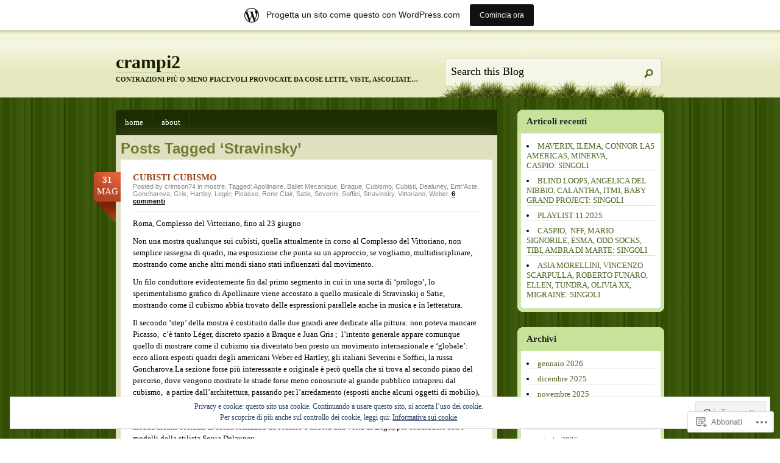

--- FILE ---
content_type: text/html; charset=UTF-8
request_url: https://crampi2.wordpress.com/tag/stravinsky/
body_size: 18551
content:
<!DOCTYPE html PUBLIC "-//W3C//DTD XHTML 1.0 Transitional//EN" "http://www.w3.org/TR/xhtml1/DTD/xhtml1-transitional.dtd">
<html xmlns="http://www.w3.org/1999/xhtml" lang="it-IT">
<head profile="http://gmpg.org/xfn/11">
<meta http-equiv="Content-Type" content="text/html; charset=UTF-8" />
<title>Stravinsky | crampi2</title>
<!--[if IE 6]><link rel="stylesheet" href="https://s0.wp.com/wp-content/themes/pub/springloaded/ie6.css?m=1252654158i" type="text/css" media="screen" /><![endif]-->
<link rel="pingback" href="https://crampi2.wordpress.com/xmlrpc.php" />
<!--[if lt IE 7.]>
<script defer type="text/javascript" src="https://s0.wp.com/wp-content/themes/pub/springloaded/pngfix.js?m=1323834278i"></script>
<![endif]-->
<meta name='robots' content='max-image-preview:large' />
<link rel='dns-prefetch' href='//s0.wp.com' />
<link rel='dns-prefetch' href='//af.pubmine.com' />
<link rel="alternate" type="application/rss+xml" title="crampi2 &raquo; Feed" href="https://crampi2.wordpress.com/feed/" />
<link rel="alternate" type="application/rss+xml" title="crampi2 &raquo; Feed dei commenti" href="https://crampi2.wordpress.com/comments/feed/" />
<link rel="alternate" type="application/rss+xml" title="crampi2 &raquo; Stravinsky Feed del tag" href="https://crampi2.wordpress.com/tag/stravinsky/feed/" />
	<script type="text/javascript">
		/* <![CDATA[ */
		function addLoadEvent(func) {
			var oldonload = window.onload;
			if (typeof window.onload != 'function') {
				window.onload = func;
			} else {
				window.onload = function () {
					oldonload();
					func();
				}
			}
		}
		/* ]]> */
	</script>
	<link crossorigin='anonymous' rel='stylesheet' id='all-css-0-1' href='/_static/??-eJxljUsOwjAMRC9EMBVVEAvEWZLGBNP8FDuKenvCBhWxnZn3BnpRS06CSSA2VULzlBg6OY/CgG20eSVUwXQQjCUYQQaWLeBxYT7ATmBD9l9FNHVFoeSVNRXG9Df5g3fvlB6USDaQJ8bxVpoFLnWQIRuH7sPe42266EnPp6s+v96K6EoK&cssminify=yes' type='text/css' media='all' />
<style id='wp-emoji-styles-inline-css'>

	img.wp-smiley, img.emoji {
		display: inline !important;
		border: none !important;
		box-shadow: none !important;
		height: 1em !important;
		width: 1em !important;
		margin: 0 0.07em !important;
		vertical-align: -0.1em !important;
		background: none !important;
		padding: 0 !important;
	}
/*# sourceURL=wp-emoji-styles-inline-css */
</style>
<link crossorigin='anonymous' rel='stylesheet' id='all-css-2-1' href='/wp-content/plugins/gutenberg-core/v22.2.0/build/styles/block-library/style.css?m=1764855221i&cssminify=yes' type='text/css' media='all' />
<style id='wp-block-library-inline-css'>
.has-text-align-justify {
	text-align:justify;
}
.has-text-align-justify{text-align:justify;}

/*# sourceURL=wp-block-library-inline-css */
</style><style id='global-styles-inline-css'>
:root{--wp--preset--aspect-ratio--square: 1;--wp--preset--aspect-ratio--4-3: 4/3;--wp--preset--aspect-ratio--3-4: 3/4;--wp--preset--aspect-ratio--3-2: 3/2;--wp--preset--aspect-ratio--2-3: 2/3;--wp--preset--aspect-ratio--16-9: 16/9;--wp--preset--aspect-ratio--9-16: 9/16;--wp--preset--color--black: #000000;--wp--preset--color--cyan-bluish-gray: #abb8c3;--wp--preset--color--white: #ffffff;--wp--preset--color--pale-pink: #f78da7;--wp--preset--color--vivid-red: #cf2e2e;--wp--preset--color--luminous-vivid-orange: #ff6900;--wp--preset--color--luminous-vivid-amber: #fcb900;--wp--preset--color--light-green-cyan: #7bdcb5;--wp--preset--color--vivid-green-cyan: #00d084;--wp--preset--color--pale-cyan-blue: #8ed1fc;--wp--preset--color--vivid-cyan-blue: #0693e3;--wp--preset--color--vivid-purple: #9b51e0;--wp--preset--gradient--vivid-cyan-blue-to-vivid-purple: linear-gradient(135deg,rgb(6,147,227) 0%,rgb(155,81,224) 100%);--wp--preset--gradient--light-green-cyan-to-vivid-green-cyan: linear-gradient(135deg,rgb(122,220,180) 0%,rgb(0,208,130) 100%);--wp--preset--gradient--luminous-vivid-amber-to-luminous-vivid-orange: linear-gradient(135deg,rgb(252,185,0) 0%,rgb(255,105,0) 100%);--wp--preset--gradient--luminous-vivid-orange-to-vivid-red: linear-gradient(135deg,rgb(255,105,0) 0%,rgb(207,46,46) 100%);--wp--preset--gradient--very-light-gray-to-cyan-bluish-gray: linear-gradient(135deg,rgb(238,238,238) 0%,rgb(169,184,195) 100%);--wp--preset--gradient--cool-to-warm-spectrum: linear-gradient(135deg,rgb(74,234,220) 0%,rgb(151,120,209) 20%,rgb(207,42,186) 40%,rgb(238,44,130) 60%,rgb(251,105,98) 80%,rgb(254,248,76) 100%);--wp--preset--gradient--blush-light-purple: linear-gradient(135deg,rgb(255,206,236) 0%,rgb(152,150,240) 100%);--wp--preset--gradient--blush-bordeaux: linear-gradient(135deg,rgb(254,205,165) 0%,rgb(254,45,45) 50%,rgb(107,0,62) 100%);--wp--preset--gradient--luminous-dusk: linear-gradient(135deg,rgb(255,203,112) 0%,rgb(199,81,192) 50%,rgb(65,88,208) 100%);--wp--preset--gradient--pale-ocean: linear-gradient(135deg,rgb(255,245,203) 0%,rgb(182,227,212) 50%,rgb(51,167,181) 100%);--wp--preset--gradient--electric-grass: linear-gradient(135deg,rgb(202,248,128) 0%,rgb(113,206,126) 100%);--wp--preset--gradient--midnight: linear-gradient(135deg,rgb(2,3,129) 0%,rgb(40,116,252) 100%);--wp--preset--font-size--small: 13px;--wp--preset--font-size--medium: 20px;--wp--preset--font-size--large: 36px;--wp--preset--font-size--x-large: 42px;--wp--preset--font-family--albert-sans: 'Albert Sans', sans-serif;--wp--preset--font-family--alegreya: Alegreya, serif;--wp--preset--font-family--arvo: Arvo, serif;--wp--preset--font-family--bodoni-moda: 'Bodoni Moda', serif;--wp--preset--font-family--bricolage-grotesque: 'Bricolage Grotesque', sans-serif;--wp--preset--font-family--cabin: Cabin, sans-serif;--wp--preset--font-family--chivo: Chivo, sans-serif;--wp--preset--font-family--commissioner: Commissioner, sans-serif;--wp--preset--font-family--cormorant: Cormorant, serif;--wp--preset--font-family--courier-prime: 'Courier Prime', monospace;--wp--preset--font-family--crimson-pro: 'Crimson Pro', serif;--wp--preset--font-family--dm-mono: 'DM Mono', monospace;--wp--preset--font-family--dm-sans: 'DM Sans', sans-serif;--wp--preset--font-family--dm-serif-display: 'DM Serif Display', serif;--wp--preset--font-family--domine: Domine, serif;--wp--preset--font-family--eb-garamond: 'EB Garamond', serif;--wp--preset--font-family--epilogue: Epilogue, sans-serif;--wp--preset--font-family--fahkwang: Fahkwang, sans-serif;--wp--preset--font-family--figtree: Figtree, sans-serif;--wp--preset--font-family--fira-sans: 'Fira Sans', sans-serif;--wp--preset--font-family--fjalla-one: 'Fjalla One', sans-serif;--wp--preset--font-family--fraunces: Fraunces, serif;--wp--preset--font-family--gabarito: Gabarito, system-ui;--wp--preset--font-family--ibm-plex-mono: 'IBM Plex Mono', monospace;--wp--preset--font-family--ibm-plex-sans: 'IBM Plex Sans', sans-serif;--wp--preset--font-family--ibarra-real-nova: 'Ibarra Real Nova', serif;--wp--preset--font-family--instrument-serif: 'Instrument Serif', serif;--wp--preset--font-family--inter: Inter, sans-serif;--wp--preset--font-family--josefin-sans: 'Josefin Sans', sans-serif;--wp--preset--font-family--jost: Jost, sans-serif;--wp--preset--font-family--libre-baskerville: 'Libre Baskerville', serif;--wp--preset--font-family--libre-franklin: 'Libre Franklin', sans-serif;--wp--preset--font-family--literata: Literata, serif;--wp--preset--font-family--lora: Lora, serif;--wp--preset--font-family--merriweather: Merriweather, serif;--wp--preset--font-family--montserrat: Montserrat, sans-serif;--wp--preset--font-family--newsreader: Newsreader, serif;--wp--preset--font-family--noto-sans-mono: 'Noto Sans Mono', sans-serif;--wp--preset--font-family--nunito: Nunito, sans-serif;--wp--preset--font-family--open-sans: 'Open Sans', sans-serif;--wp--preset--font-family--overpass: Overpass, sans-serif;--wp--preset--font-family--pt-serif: 'PT Serif', serif;--wp--preset--font-family--petrona: Petrona, serif;--wp--preset--font-family--piazzolla: Piazzolla, serif;--wp--preset--font-family--playfair-display: 'Playfair Display', serif;--wp--preset--font-family--plus-jakarta-sans: 'Plus Jakarta Sans', sans-serif;--wp--preset--font-family--poppins: Poppins, sans-serif;--wp--preset--font-family--raleway: Raleway, sans-serif;--wp--preset--font-family--roboto: Roboto, sans-serif;--wp--preset--font-family--roboto-slab: 'Roboto Slab', serif;--wp--preset--font-family--rubik: Rubik, sans-serif;--wp--preset--font-family--rufina: Rufina, serif;--wp--preset--font-family--sora: Sora, sans-serif;--wp--preset--font-family--source-sans-3: 'Source Sans 3', sans-serif;--wp--preset--font-family--source-serif-4: 'Source Serif 4', serif;--wp--preset--font-family--space-mono: 'Space Mono', monospace;--wp--preset--font-family--syne: Syne, sans-serif;--wp--preset--font-family--texturina: Texturina, serif;--wp--preset--font-family--urbanist: Urbanist, sans-serif;--wp--preset--font-family--work-sans: 'Work Sans', sans-serif;--wp--preset--spacing--20: 0.44rem;--wp--preset--spacing--30: 0.67rem;--wp--preset--spacing--40: 1rem;--wp--preset--spacing--50: 1.5rem;--wp--preset--spacing--60: 2.25rem;--wp--preset--spacing--70: 3.38rem;--wp--preset--spacing--80: 5.06rem;--wp--preset--shadow--natural: 6px 6px 9px rgba(0, 0, 0, 0.2);--wp--preset--shadow--deep: 12px 12px 50px rgba(0, 0, 0, 0.4);--wp--preset--shadow--sharp: 6px 6px 0px rgba(0, 0, 0, 0.2);--wp--preset--shadow--outlined: 6px 6px 0px -3px rgb(255, 255, 255), 6px 6px rgb(0, 0, 0);--wp--preset--shadow--crisp: 6px 6px 0px rgb(0, 0, 0);}:where(.is-layout-flex){gap: 0.5em;}:where(.is-layout-grid){gap: 0.5em;}body .is-layout-flex{display: flex;}.is-layout-flex{flex-wrap: wrap;align-items: center;}.is-layout-flex > :is(*, div){margin: 0;}body .is-layout-grid{display: grid;}.is-layout-grid > :is(*, div){margin: 0;}:where(.wp-block-columns.is-layout-flex){gap: 2em;}:where(.wp-block-columns.is-layout-grid){gap: 2em;}:where(.wp-block-post-template.is-layout-flex){gap: 1.25em;}:where(.wp-block-post-template.is-layout-grid){gap: 1.25em;}.has-black-color{color: var(--wp--preset--color--black) !important;}.has-cyan-bluish-gray-color{color: var(--wp--preset--color--cyan-bluish-gray) !important;}.has-white-color{color: var(--wp--preset--color--white) !important;}.has-pale-pink-color{color: var(--wp--preset--color--pale-pink) !important;}.has-vivid-red-color{color: var(--wp--preset--color--vivid-red) !important;}.has-luminous-vivid-orange-color{color: var(--wp--preset--color--luminous-vivid-orange) !important;}.has-luminous-vivid-amber-color{color: var(--wp--preset--color--luminous-vivid-amber) !important;}.has-light-green-cyan-color{color: var(--wp--preset--color--light-green-cyan) !important;}.has-vivid-green-cyan-color{color: var(--wp--preset--color--vivid-green-cyan) !important;}.has-pale-cyan-blue-color{color: var(--wp--preset--color--pale-cyan-blue) !important;}.has-vivid-cyan-blue-color{color: var(--wp--preset--color--vivid-cyan-blue) !important;}.has-vivid-purple-color{color: var(--wp--preset--color--vivid-purple) !important;}.has-black-background-color{background-color: var(--wp--preset--color--black) !important;}.has-cyan-bluish-gray-background-color{background-color: var(--wp--preset--color--cyan-bluish-gray) !important;}.has-white-background-color{background-color: var(--wp--preset--color--white) !important;}.has-pale-pink-background-color{background-color: var(--wp--preset--color--pale-pink) !important;}.has-vivid-red-background-color{background-color: var(--wp--preset--color--vivid-red) !important;}.has-luminous-vivid-orange-background-color{background-color: var(--wp--preset--color--luminous-vivid-orange) !important;}.has-luminous-vivid-amber-background-color{background-color: var(--wp--preset--color--luminous-vivid-amber) !important;}.has-light-green-cyan-background-color{background-color: var(--wp--preset--color--light-green-cyan) !important;}.has-vivid-green-cyan-background-color{background-color: var(--wp--preset--color--vivid-green-cyan) !important;}.has-pale-cyan-blue-background-color{background-color: var(--wp--preset--color--pale-cyan-blue) !important;}.has-vivid-cyan-blue-background-color{background-color: var(--wp--preset--color--vivid-cyan-blue) !important;}.has-vivid-purple-background-color{background-color: var(--wp--preset--color--vivid-purple) !important;}.has-black-border-color{border-color: var(--wp--preset--color--black) !important;}.has-cyan-bluish-gray-border-color{border-color: var(--wp--preset--color--cyan-bluish-gray) !important;}.has-white-border-color{border-color: var(--wp--preset--color--white) !important;}.has-pale-pink-border-color{border-color: var(--wp--preset--color--pale-pink) !important;}.has-vivid-red-border-color{border-color: var(--wp--preset--color--vivid-red) !important;}.has-luminous-vivid-orange-border-color{border-color: var(--wp--preset--color--luminous-vivid-orange) !important;}.has-luminous-vivid-amber-border-color{border-color: var(--wp--preset--color--luminous-vivid-amber) !important;}.has-light-green-cyan-border-color{border-color: var(--wp--preset--color--light-green-cyan) !important;}.has-vivid-green-cyan-border-color{border-color: var(--wp--preset--color--vivid-green-cyan) !important;}.has-pale-cyan-blue-border-color{border-color: var(--wp--preset--color--pale-cyan-blue) !important;}.has-vivid-cyan-blue-border-color{border-color: var(--wp--preset--color--vivid-cyan-blue) !important;}.has-vivid-purple-border-color{border-color: var(--wp--preset--color--vivid-purple) !important;}.has-vivid-cyan-blue-to-vivid-purple-gradient-background{background: var(--wp--preset--gradient--vivid-cyan-blue-to-vivid-purple) !important;}.has-light-green-cyan-to-vivid-green-cyan-gradient-background{background: var(--wp--preset--gradient--light-green-cyan-to-vivid-green-cyan) !important;}.has-luminous-vivid-amber-to-luminous-vivid-orange-gradient-background{background: var(--wp--preset--gradient--luminous-vivid-amber-to-luminous-vivid-orange) !important;}.has-luminous-vivid-orange-to-vivid-red-gradient-background{background: var(--wp--preset--gradient--luminous-vivid-orange-to-vivid-red) !important;}.has-very-light-gray-to-cyan-bluish-gray-gradient-background{background: var(--wp--preset--gradient--very-light-gray-to-cyan-bluish-gray) !important;}.has-cool-to-warm-spectrum-gradient-background{background: var(--wp--preset--gradient--cool-to-warm-spectrum) !important;}.has-blush-light-purple-gradient-background{background: var(--wp--preset--gradient--blush-light-purple) !important;}.has-blush-bordeaux-gradient-background{background: var(--wp--preset--gradient--blush-bordeaux) !important;}.has-luminous-dusk-gradient-background{background: var(--wp--preset--gradient--luminous-dusk) !important;}.has-pale-ocean-gradient-background{background: var(--wp--preset--gradient--pale-ocean) !important;}.has-electric-grass-gradient-background{background: var(--wp--preset--gradient--electric-grass) !important;}.has-midnight-gradient-background{background: var(--wp--preset--gradient--midnight) !important;}.has-small-font-size{font-size: var(--wp--preset--font-size--small) !important;}.has-medium-font-size{font-size: var(--wp--preset--font-size--medium) !important;}.has-large-font-size{font-size: var(--wp--preset--font-size--large) !important;}.has-x-large-font-size{font-size: var(--wp--preset--font-size--x-large) !important;}.has-albert-sans-font-family{font-family: var(--wp--preset--font-family--albert-sans) !important;}.has-alegreya-font-family{font-family: var(--wp--preset--font-family--alegreya) !important;}.has-arvo-font-family{font-family: var(--wp--preset--font-family--arvo) !important;}.has-bodoni-moda-font-family{font-family: var(--wp--preset--font-family--bodoni-moda) !important;}.has-bricolage-grotesque-font-family{font-family: var(--wp--preset--font-family--bricolage-grotesque) !important;}.has-cabin-font-family{font-family: var(--wp--preset--font-family--cabin) !important;}.has-chivo-font-family{font-family: var(--wp--preset--font-family--chivo) !important;}.has-commissioner-font-family{font-family: var(--wp--preset--font-family--commissioner) !important;}.has-cormorant-font-family{font-family: var(--wp--preset--font-family--cormorant) !important;}.has-courier-prime-font-family{font-family: var(--wp--preset--font-family--courier-prime) !important;}.has-crimson-pro-font-family{font-family: var(--wp--preset--font-family--crimson-pro) !important;}.has-dm-mono-font-family{font-family: var(--wp--preset--font-family--dm-mono) !important;}.has-dm-sans-font-family{font-family: var(--wp--preset--font-family--dm-sans) !important;}.has-dm-serif-display-font-family{font-family: var(--wp--preset--font-family--dm-serif-display) !important;}.has-domine-font-family{font-family: var(--wp--preset--font-family--domine) !important;}.has-eb-garamond-font-family{font-family: var(--wp--preset--font-family--eb-garamond) !important;}.has-epilogue-font-family{font-family: var(--wp--preset--font-family--epilogue) !important;}.has-fahkwang-font-family{font-family: var(--wp--preset--font-family--fahkwang) !important;}.has-figtree-font-family{font-family: var(--wp--preset--font-family--figtree) !important;}.has-fira-sans-font-family{font-family: var(--wp--preset--font-family--fira-sans) !important;}.has-fjalla-one-font-family{font-family: var(--wp--preset--font-family--fjalla-one) !important;}.has-fraunces-font-family{font-family: var(--wp--preset--font-family--fraunces) !important;}.has-gabarito-font-family{font-family: var(--wp--preset--font-family--gabarito) !important;}.has-ibm-plex-mono-font-family{font-family: var(--wp--preset--font-family--ibm-plex-mono) !important;}.has-ibm-plex-sans-font-family{font-family: var(--wp--preset--font-family--ibm-plex-sans) !important;}.has-ibarra-real-nova-font-family{font-family: var(--wp--preset--font-family--ibarra-real-nova) !important;}.has-instrument-serif-font-family{font-family: var(--wp--preset--font-family--instrument-serif) !important;}.has-inter-font-family{font-family: var(--wp--preset--font-family--inter) !important;}.has-josefin-sans-font-family{font-family: var(--wp--preset--font-family--josefin-sans) !important;}.has-jost-font-family{font-family: var(--wp--preset--font-family--jost) !important;}.has-libre-baskerville-font-family{font-family: var(--wp--preset--font-family--libre-baskerville) !important;}.has-libre-franklin-font-family{font-family: var(--wp--preset--font-family--libre-franklin) !important;}.has-literata-font-family{font-family: var(--wp--preset--font-family--literata) !important;}.has-lora-font-family{font-family: var(--wp--preset--font-family--lora) !important;}.has-merriweather-font-family{font-family: var(--wp--preset--font-family--merriweather) !important;}.has-montserrat-font-family{font-family: var(--wp--preset--font-family--montserrat) !important;}.has-newsreader-font-family{font-family: var(--wp--preset--font-family--newsreader) !important;}.has-noto-sans-mono-font-family{font-family: var(--wp--preset--font-family--noto-sans-mono) !important;}.has-nunito-font-family{font-family: var(--wp--preset--font-family--nunito) !important;}.has-open-sans-font-family{font-family: var(--wp--preset--font-family--open-sans) !important;}.has-overpass-font-family{font-family: var(--wp--preset--font-family--overpass) !important;}.has-pt-serif-font-family{font-family: var(--wp--preset--font-family--pt-serif) !important;}.has-petrona-font-family{font-family: var(--wp--preset--font-family--petrona) !important;}.has-piazzolla-font-family{font-family: var(--wp--preset--font-family--piazzolla) !important;}.has-playfair-display-font-family{font-family: var(--wp--preset--font-family--playfair-display) !important;}.has-plus-jakarta-sans-font-family{font-family: var(--wp--preset--font-family--plus-jakarta-sans) !important;}.has-poppins-font-family{font-family: var(--wp--preset--font-family--poppins) !important;}.has-raleway-font-family{font-family: var(--wp--preset--font-family--raleway) !important;}.has-roboto-font-family{font-family: var(--wp--preset--font-family--roboto) !important;}.has-roboto-slab-font-family{font-family: var(--wp--preset--font-family--roboto-slab) !important;}.has-rubik-font-family{font-family: var(--wp--preset--font-family--rubik) !important;}.has-rufina-font-family{font-family: var(--wp--preset--font-family--rufina) !important;}.has-sora-font-family{font-family: var(--wp--preset--font-family--sora) !important;}.has-source-sans-3-font-family{font-family: var(--wp--preset--font-family--source-sans-3) !important;}.has-source-serif-4-font-family{font-family: var(--wp--preset--font-family--source-serif-4) !important;}.has-space-mono-font-family{font-family: var(--wp--preset--font-family--space-mono) !important;}.has-syne-font-family{font-family: var(--wp--preset--font-family--syne) !important;}.has-texturina-font-family{font-family: var(--wp--preset--font-family--texturina) !important;}.has-urbanist-font-family{font-family: var(--wp--preset--font-family--urbanist) !important;}.has-work-sans-font-family{font-family: var(--wp--preset--font-family--work-sans) !important;}
/*# sourceURL=global-styles-inline-css */
</style>

<style id='classic-theme-styles-inline-css'>
/*! This file is auto-generated */
.wp-block-button__link{color:#fff;background-color:#32373c;border-radius:9999px;box-shadow:none;text-decoration:none;padding:calc(.667em + 2px) calc(1.333em + 2px);font-size:1.125em}.wp-block-file__button{background:#32373c;color:#fff;text-decoration:none}
/*# sourceURL=/wp-includes/css/classic-themes.min.css */
</style>
<link crossorigin='anonymous' rel='stylesheet' id='all-css-4-1' href='/_static/??-eJyFj+sKwjAMhV/INMwNLz/EZ+m6WKu90XQO394MQSeC/gnJ4XyHHJwymBQrxYrZj9ZFRpN6n8yVca2anWqAXcieoNBNdTg4ri8HcL17UoZ5hYugMMI7q5DoIes6OwINTpOnILZf2JSFgb7PhZhBZnBjgHoWkL+4p4x57JFzcdH6pAca8O9zhaSGldWiuBbnL8hSAimvq0vx44CT167M6DEcmm3XbPZt27WXBwxhg8A=&cssminify=yes' type='text/css' media='all' />
<link crossorigin='anonymous' rel='stylesheet' id='print-css-5-1' href='/wp-content/mu-plugins/global-print/global-print.css?m=1465851035i&cssminify=yes' type='text/css' media='print' />
<style id='jetpack-global-styles-frontend-style-inline-css'>
:root { --font-headings: unset; --font-base: unset; --font-headings-default: -apple-system,BlinkMacSystemFont,"Segoe UI",Roboto,Oxygen-Sans,Ubuntu,Cantarell,"Helvetica Neue",sans-serif; --font-base-default: -apple-system,BlinkMacSystemFont,"Segoe UI",Roboto,Oxygen-Sans,Ubuntu,Cantarell,"Helvetica Neue",sans-serif;}
/*# sourceURL=jetpack-global-styles-frontend-style-inline-css */
</style>
<link crossorigin='anonymous' rel='stylesheet' id='all-css-8-1' href='/wp-content/themes/h4/global.css?m=1420737423i&cssminify=yes' type='text/css' media='all' />
<script type="text/javascript" id="wpcom-actionbar-placeholder-js-extra">
/* <![CDATA[ */
var actionbardata = {"siteID":"29326097","postID":"0","siteURL":"https://crampi2.wordpress.com","xhrURL":"https://crampi2.wordpress.com/wp-admin/admin-ajax.php","nonce":"761f12cbc2","isLoggedIn":"","statusMessage":"","subsEmailDefault":"instantly","proxyScriptUrl":"https://s0.wp.com/wp-content/js/wpcom-proxy-request.js?m=1513050504i&amp;ver=20211021","i18n":{"followedText":"I nuovi articoli del sito saranno visibili sul tuo \u003Ca href=\"https://wordpress.com/reader\"\u003EReader\u003C/a\u003E","foldBar":"Riduci la barra","unfoldBar":"Espandi la barra","shortLinkCopied":"Shortlink copiato negli appunti."}};
//# sourceURL=wpcom-actionbar-placeholder-js-extra
/* ]]> */
</script>
<script type="text/javascript" id="jetpack-mu-wpcom-settings-js-before">
/* <![CDATA[ */
var JETPACK_MU_WPCOM_SETTINGS = {"assetsUrl":"https://s0.wp.com/wp-content/mu-plugins/jetpack-mu-wpcom-plugin/moon/jetpack_vendor/automattic/jetpack-mu-wpcom/src/build/"};
//# sourceURL=jetpack-mu-wpcom-settings-js-before
/* ]]> */
</script>
<script crossorigin='anonymous' type='text/javascript'  src='/_static/??/wp-content/js/rlt-proxy.js,/wp-content/blog-plugins/wordads-classes/js/cmp/v2/cmp-non-gdpr.js?m=1720530689j'></script>
<script type="text/javascript" id="rlt-proxy-js-after">
/* <![CDATA[ */
	rltInitialize( {"token":null,"iframeOrigins":["https:\/\/widgets.wp.com"]} );
//# sourceURL=rlt-proxy-js-after
/* ]]> */
</script>
<link rel="EditURI" type="application/rsd+xml" title="RSD" href="https://crampi2.wordpress.com/xmlrpc.php?rsd" />
<meta name="generator" content="WordPress.com" />

<!-- Jetpack Open Graph Tags -->
<meta property="og:type" content="website" />
<meta property="og:title" content="Stravinsky &#8211; crampi2" />
<meta property="og:url" content="https://crampi2.wordpress.com/tag/stravinsky/" />
<meta property="og:site_name" content="crampi2" />
<meta property="og:image" content="https://s0.wp.com/i/blank.jpg?m=1383295312i" />
<meta property="og:image:width" content="200" />
<meta property="og:image:height" content="200" />
<meta property="og:image:alt" content="" />
<meta property="og:locale" content="it_IT" />
<meta property="fb:app_id" content="249643311490" />

<!-- End Jetpack Open Graph Tags -->
<link rel="shortcut icon" type="image/x-icon" href="https://s0.wp.com/i/favicon.ico?m=1713425267i" sizes="16x16 24x24 32x32 48x48" />
<link rel="icon" type="image/x-icon" href="https://s0.wp.com/i/favicon.ico?m=1713425267i" sizes="16x16 24x24 32x32 48x48" />
<link rel="apple-touch-icon" href="https://s0.wp.com/i/webclip.png?m=1713868326i" />
<link rel='openid.server' href='https://crampi2.wordpress.com/?openidserver=1' />
<link rel='openid.delegate' href='https://crampi2.wordpress.com/' />
<link rel="search" type="application/opensearchdescription+xml" href="https://crampi2.wordpress.com/osd.xml" title="crampi2" />
<link rel="search" type="application/opensearchdescription+xml" href="https://s1.wp.com/opensearch.xml" title="WordPress.com" />
<meta name="description" content="Post su Stravinsky scritto da crimson74" />
<script type="text/javascript">
/* <![CDATA[ */
var wa_client = {}; wa_client.cmd = []; wa_client.config = { 'blog_id': 29326097, 'blog_language': 'it', 'is_wordads': false, 'hosting_type': 0, 'afp_account_id': null, 'afp_host_id': 5038568878849053, 'theme': 'pub/springloaded', '_': { 'title': 'Pubblicità', 'privacy_settings': 'Impostazioni sulla privacy' }, 'formats': [ 'belowpost', 'bottom_sticky', 'sidebar_sticky_right', 'sidebar', 'gutenberg_rectangle', 'gutenberg_leaderboard', 'gutenberg_mobile_leaderboard', 'gutenberg_skyscraper' ] };
/* ]]> */
</script>
		<script type="text/javascript">

			window.doNotSellCallback = function() {

				var linkElements = [
					'a[href="https://wordpress.com/?ref=footer_blog"]',
					'a[href="https://wordpress.com/?ref=footer_website"]',
					'a[href="https://wordpress.com/?ref=vertical_footer"]',
					'a[href^="https://wordpress.com/?ref=footer_segment_"]',
				].join(',');

				var dnsLink = document.createElement( 'a' );
				dnsLink.href = 'https://wordpress.com/it/advertising-program-optout/';
				dnsLink.classList.add( 'do-not-sell-link' );
				dnsLink.rel = 'nofollow';
				dnsLink.style.marginLeft = '0.5em';
				dnsLink.textContent = 'Non vendere o condividere le mie informazioni personali';

				var creditLinks = document.querySelectorAll( linkElements );

				if ( 0 === creditLinks.length ) {
					return false;
				}

				Array.prototype.forEach.call( creditLinks, function( el ) {
					el.insertAdjacentElement( 'afterend', dnsLink );
				});

				return true;
			};

		</script>
		<script type="text/javascript">
	window.google_analytics_uacct = "UA-52447-2";
</script>

<script type="text/javascript">
	var _gaq = _gaq || [];
	_gaq.push(['_setAccount', 'UA-52447-2']);
	_gaq.push(['_gat._anonymizeIp']);
	_gaq.push(['_setDomainName', 'wordpress.com']);
	_gaq.push(['_initData']);
	_gaq.push(['_trackPageview']);

	(function() {
		var ga = document.createElement('script'); ga.type = 'text/javascript'; ga.async = true;
		ga.src = ('https:' == document.location.protocol ? 'https://ssl' : 'http://www') + '.google-analytics.com/ga.js';
		(document.getElementsByTagName('head')[0] || document.getElementsByTagName('body')[0]).appendChild(ga);
	})();
</script>
</head>
<body class="archive tag tag-stravinsky tag-722810 wp-theme-pubspringloaded customizer-styles-applied jetpack-reblog-enabled has-marketing-bar has-marketing-bar-theme-spring-loaded">

<div id="header">
	<div class="sleeve">
	<h1><a href="https://crampi2.wordpress.com/">crampi2</a> <span>Contrazioni più o meno piacevoli provocate da cose lette, viste, ascoltate&#8230;</span></h1>

	<div class="search-bar">
		<form method="get" id="searchform" action="https://crampi2.wordpress.com/">
			<p><input type="text" name="s" onblur="this.value=(this.value=='' ) ? 'Search this Blog' : this.value;" onfocus="this.value=(this.value=='Search this Blog' ) ? '' : this.value;" value="Search this Blog" id="s" />
			<button type="submit" id="top-search-submit"><img src="https://s0.wp.com/wp-content/themes/pub/springloaded/images/search-btn.gif?m=1230136840i" alt="Ricerca" /></button></p>
		</form>
	</div>
	</div>
</div><!-- /header -->


<div id="wrapper">
<div id="main">

<ul id="navigation">
	<li class="page_item "><a href="https://crampi2.wordpress.com/">Home</a></li>
	<li class="page_item page-item-2"><a href="https://crampi2.wordpress.com/about/">About</a></li>
</ul>

<div id="content">

 	   	  		<h2 class="pagetitle">Posts Tagged &#8216;Stravinsky&#8217;</h2>
 	  
	
		<div class="post-1276 post type-post status-publish format-standard hentry category-mostre tag-apollinaire tag-ballet-mecanique tag-braque tag-cubismo tag-cubisti tag-dealuney tag-entracte tag-goncharova tag-gris tag-hartley tag-leger tag-picasso tag-rene-clair tag-satie tag-severini tag-soffici tag-stravinsky tag-vittoriano tag-weber" id="post-1276">
			<p class="post-date" title="31 Maggio 2013 alle 10:05">
				<span class="date-day">31</span>
				<span class="date-month">Mag</span>
			</p>
			<h3><a href="https://crampi2.wordpress.com/2013/05/31/cubisti-cubismo/" rel="bookmark">CUBISTI CUBISMO</a></h3>
			<p class="metadata">
			Posted by crimson74 in <a href="https://crampi2.wordpress.com/category/mostre/" rel="category tag">mostre</a>.			Tagged: <a href="https://crampi2.wordpress.com/tag/apollinaire/" rel="tag">Apollinaire</a>, <a href="https://crampi2.wordpress.com/tag/ballet-mecanique/" rel="tag">Ballet Mecanique</a>, <a href="https://crampi2.wordpress.com/tag/braque/" rel="tag">Braque</a>, <a href="https://crampi2.wordpress.com/tag/cubismo/" rel="tag">Cubismo</a>, <a href="https://crampi2.wordpress.com/tag/cubisti/" rel="tag">Cubisti</a>, <a href="https://crampi2.wordpress.com/tag/dealuney/" rel="tag">Dealuney</a>, <a href="https://crampi2.wordpress.com/tag/entracte/" rel="tag">Entr'Acte</a>, <a href="https://crampi2.wordpress.com/tag/goncharova/" rel="tag">Goncharova</a>, <a href="https://crampi2.wordpress.com/tag/gris/" rel="tag">Gris</a>, <a href="https://crampi2.wordpress.com/tag/hartley/" rel="tag">Hartley</a>, <a href="https://crampi2.wordpress.com/tag/leger/" rel="tag">Legér</a>, <a href="https://crampi2.wordpress.com/tag/picasso/" rel="tag">Picasso</a>, <a href="https://crampi2.wordpress.com/tag/rene-clair/" rel="tag">Rene Clair</a>, <a href="https://crampi2.wordpress.com/tag/satie/" rel="tag">Satie</a>, <a href="https://crampi2.wordpress.com/tag/severini/" rel="tag">Severini</a>, <a href="https://crampi2.wordpress.com/tag/soffici/" rel="tag">Soffici</a>, <a href="https://crampi2.wordpress.com/tag/stravinsky/" rel="tag">Stravinsky</a>, <a href="https://crampi2.wordpress.com/tag/vittoriano/" rel="tag">Vittoriano</a>, <a href="https://crampi2.wordpress.com/tag/weber/" rel="tag">Weber</a>.			<span class="feedback"><a href="https://crampi2.wordpress.com/2013/05/31/cubisti-cubismo/#comments">6 commenti</a></span></p>
			<div class="entry">
				<p>Roma, Complesso del Vittoriano, fino al 23 giugno</p>
<p>Non una mostra qualunque sui cubisti, quella attualmente in corso al Complesso del Vittoriano, non semplice rassegna di quadri, ma esposizione che punta su un approccio, se vogliamo, multidisciplinare, mostrando come anche altri mondi siano stati influenzati dal movimento.</p>
<p>Un filo conduttore evidentemente fin dal primo segmento in cui in una sorta di &#8216;prologo&#8217;, lo sperimentalismo grafico di Apollinaire viene accostato a quello musicale di Stravinskij o Satie, mostrando come il cubismo abbia trovato delle espressioni parallele anche in musica e in letteratura.</p>
<p>Il secondo &#8216;step&#8217; della mostra è costituito dalle due grandi aree dedicate alla pittura: non poteva mancare Picasso,  c&#8217;è tanto Léger, discreto spazio a Braque e Juan Gris ;  l&#8217;intento generale appare comunque quello di mostrare come il cubismo sia diventato ben presto un movimento internazionale e &#8216;globale&#8217;: ecco allora esposti quadri degli americani Weber ed Hartley, gli italiani Severini e Soffici, la russa Goncharova.La sezione forse più interessante e originale è però quella che si trova al secondo piano del percorso, dove vengono mostrate le strade forse meno conosciute al grande pubblico intrapresi dal cubismo,  a partire dall&#8217;architettura, passando per l&#8217;arredamento (esposti anche alcuni oggetti di mobilio), per arrivare al cinema: i visitatori possono assistere alla proiezioni di film come Ballet Mecanique dello stesso Fernand Léger o Entr-Acte di Rene Clair; ultimo segmento è dedicato agli allestimenti teatrali &#8211; in mostra alcuni costumi di scena realizzati da Picasso e ancora una volta di Lèger, per concludere con i modelli della stilista Sonia Delauney.</p>
<p>Cubisti Cubismo è un&#8217;esposizione capace di offrire momenti inaspettati e forse anche sorprendenti, permettendo di scoprire &#8211; o ri-scoprire -quello che è stato forse l&#8217;ultimo momento di vera e grande &#8216;rottura&#8217; nella storia dell&#8217;arte, che ha continuato a fare sentire i propri effetti nel corso dei decenni e per certi versi ancora continua ad influenzare anche le correnti artistiche contemporanee.</p>
<p>&nbsp;</p>
<p>&nbsp;</p>
			</div>
		</div>

	
		<div class="prev-next">
			<div class="alignleft"></div>
			<div class="alignright"></div>
		</div>


</div><!-- /content -->

</div><!-- /main -->

<div id="sidebar">


		<div class="side-widget widget_recent_entries"><div class="side-widget-wrap">
		<h3>Articoli recenti</h3>
		<ul>
											<li>
					<a href="https://crampi2.wordpress.com/2026/01/18/maverix-ilema-connor-las-americas-minerva-caspio-singoli/">MAVERIX, ILEMA, CONNOR LAS AMERICAS, MINERVA, CASPIO:&nbsp;SINGOLI</a>
									</li>
											<li>
					<a href="https://crampi2.wordpress.com/2026/01/11/blind-loops-angelica-del-nibbio-calantha-itmi-baby-grand-project-singoli/">BLIND LOOPS, ANGELICA DEL NIBBIO, CALANTHA, ITMI, BABY GRAND PROJECT:&nbsp;SINGOLI</a>
									</li>
											<li>
					<a href="https://crampi2.wordpress.com/2025/12/28/playlist-11-2025/">PLAYLIST 11.2025</a>
									</li>
											<li>
					<a href="https://crampi2.wordpress.com/2025/12/21/caspio-nff-mario-signorile-esma-odd-socks-tibi-ambra-di-marte-singoli/">CASPIO,  NFF, MARIO SIGNORILE, ESMA, ODD SOCKS, TIBI, AMBRA DI MARTE:&nbsp;SINGOLI</a>
									</li>
											<li>
					<a href="https://crampi2.wordpress.com/2025/12/14/asia-morellini-vincenzo-scarpulla-roberto-funaro-ellen-tundra-olivia-xx-migraine-singoli/">ASIA MORELLINI, VINCENZO SCARPULLA, ROBERTO FUNARO, ELLEN, TUNDRA, OLIVIA XX, MIGRAINE:&nbsp;SINGOLI</a>
									</li>
					</ul>

		</div></div><div class="side-widget widget_archive"><div class="side-widget-wrap"><h3>Archivi</h3>
			<ul>
					<li><a href='https://crampi2.wordpress.com/2026/01/'>gennaio 2026</a></li>
	<li><a href='https://crampi2.wordpress.com/2025/12/'>dicembre 2025</a></li>
	<li><a href='https://crampi2.wordpress.com/2025/11/'>novembre 2025</a></li>
	<li><a href='https://crampi2.wordpress.com/2025/10/'>ottobre 2025</a></li>
	<li><a href='https://crampi2.wordpress.com/2025/09/'>settembre 2025</a></li>
	<li><a href='https://crampi2.wordpress.com/2025/08/'>agosto 2025</a></li>
	<li><a href='https://crampi2.wordpress.com/2025/07/'>luglio 2025</a></li>
	<li><a href='https://crampi2.wordpress.com/2025/06/'>giugno 2025</a></li>
	<li><a href='https://crampi2.wordpress.com/2025/05/'>Maggio 2025</a></li>
	<li><a href='https://crampi2.wordpress.com/2025/04/'>aprile 2025</a></li>
	<li><a href='https://crampi2.wordpress.com/2025/03/'>marzo 2025</a></li>
	<li><a href='https://crampi2.wordpress.com/2025/02/'>febbraio 2025</a></li>
	<li><a href='https://crampi2.wordpress.com/2025/01/'>gennaio 2025</a></li>
	<li><a href='https://crampi2.wordpress.com/2024/12/'>dicembre 2024</a></li>
	<li><a href='https://crampi2.wordpress.com/2024/11/'>novembre 2024</a></li>
	<li><a href='https://crampi2.wordpress.com/2024/10/'>ottobre 2024</a></li>
	<li><a href='https://crampi2.wordpress.com/2024/09/'>settembre 2024</a></li>
	<li><a href='https://crampi2.wordpress.com/2024/08/'>agosto 2024</a></li>
	<li><a href='https://crampi2.wordpress.com/2024/07/'>luglio 2024</a></li>
	<li><a href='https://crampi2.wordpress.com/2024/06/'>giugno 2024</a></li>
	<li><a href='https://crampi2.wordpress.com/2024/05/'>Maggio 2024</a></li>
	<li><a href='https://crampi2.wordpress.com/2024/04/'>aprile 2024</a></li>
	<li><a href='https://crampi2.wordpress.com/2024/03/'>marzo 2024</a></li>
	<li><a href='https://crampi2.wordpress.com/2024/02/'>febbraio 2024</a></li>
	<li><a href='https://crampi2.wordpress.com/2024/01/'>gennaio 2024</a></li>
	<li><a href='https://crampi2.wordpress.com/2023/12/'>dicembre 2023</a></li>
	<li><a href='https://crampi2.wordpress.com/2023/11/'>novembre 2023</a></li>
	<li><a href='https://crampi2.wordpress.com/2023/10/'>ottobre 2023</a></li>
	<li><a href='https://crampi2.wordpress.com/2023/09/'>settembre 2023</a></li>
	<li><a href='https://crampi2.wordpress.com/2023/08/'>agosto 2023</a></li>
	<li><a href='https://crampi2.wordpress.com/2023/07/'>luglio 2023</a></li>
	<li><a href='https://crampi2.wordpress.com/2023/06/'>giugno 2023</a></li>
	<li><a href='https://crampi2.wordpress.com/2023/05/'>Maggio 2023</a></li>
	<li><a href='https://crampi2.wordpress.com/2023/04/'>aprile 2023</a></li>
	<li><a href='https://crampi2.wordpress.com/2023/03/'>marzo 2023</a></li>
	<li><a href='https://crampi2.wordpress.com/2023/02/'>febbraio 2023</a></li>
	<li><a href='https://crampi2.wordpress.com/2023/01/'>gennaio 2023</a></li>
	<li><a href='https://crampi2.wordpress.com/2022/12/'>dicembre 2022</a></li>
	<li><a href='https://crampi2.wordpress.com/2022/11/'>novembre 2022</a></li>
	<li><a href='https://crampi2.wordpress.com/2022/10/'>ottobre 2022</a></li>
	<li><a href='https://crampi2.wordpress.com/2022/09/'>settembre 2022</a></li>
	<li><a href='https://crampi2.wordpress.com/2022/08/'>agosto 2022</a></li>
	<li><a href='https://crampi2.wordpress.com/2022/07/'>luglio 2022</a></li>
	<li><a href='https://crampi2.wordpress.com/2022/06/'>giugno 2022</a></li>
	<li><a href='https://crampi2.wordpress.com/2022/05/'>Maggio 2022</a></li>
	<li><a href='https://crampi2.wordpress.com/2022/04/'>aprile 2022</a></li>
	<li><a href='https://crampi2.wordpress.com/2022/03/'>marzo 2022</a></li>
	<li><a href='https://crampi2.wordpress.com/2022/02/'>febbraio 2022</a></li>
	<li><a href='https://crampi2.wordpress.com/2022/01/'>gennaio 2022</a></li>
	<li><a href='https://crampi2.wordpress.com/2021/12/'>dicembre 2021</a></li>
	<li><a href='https://crampi2.wordpress.com/2021/11/'>novembre 2021</a></li>
	<li><a href='https://crampi2.wordpress.com/2021/10/'>ottobre 2021</a></li>
	<li><a href='https://crampi2.wordpress.com/2021/09/'>settembre 2021</a></li>
	<li><a href='https://crampi2.wordpress.com/2021/08/'>agosto 2021</a></li>
	<li><a href='https://crampi2.wordpress.com/2021/07/'>luglio 2021</a></li>
	<li><a href='https://crampi2.wordpress.com/2021/06/'>giugno 2021</a></li>
	<li><a href='https://crampi2.wordpress.com/2021/05/'>Maggio 2021</a></li>
	<li><a href='https://crampi2.wordpress.com/2021/04/'>aprile 2021</a></li>
	<li><a href='https://crampi2.wordpress.com/2021/03/'>marzo 2021</a></li>
	<li><a href='https://crampi2.wordpress.com/2021/02/'>febbraio 2021</a></li>
	<li><a href='https://crampi2.wordpress.com/2021/01/'>gennaio 2021</a></li>
	<li><a href='https://crampi2.wordpress.com/2020/12/'>dicembre 2020</a></li>
	<li><a href='https://crampi2.wordpress.com/2020/11/'>novembre 2020</a></li>
	<li><a href='https://crampi2.wordpress.com/2020/10/'>ottobre 2020</a></li>
	<li><a href='https://crampi2.wordpress.com/2020/09/'>settembre 2020</a></li>
	<li><a href='https://crampi2.wordpress.com/2020/08/'>agosto 2020</a></li>
	<li><a href='https://crampi2.wordpress.com/2020/07/'>luglio 2020</a></li>
	<li><a href='https://crampi2.wordpress.com/2020/06/'>giugno 2020</a></li>
	<li><a href='https://crampi2.wordpress.com/2020/05/'>Maggio 2020</a></li>
	<li><a href='https://crampi2.wordpress.com/2020/04/'>aprile 2020</a></li>
	<li><a href='https://crampi2.wordpress.com/2020/03/'>marzo 2020</a></li>
	<li><a href='https://crampi2.wordpress.com/2020/02/'>febbraio 2020</a></li>
	<li><a href='https://crampi2.wordpress.com/2020/01/'>gennaio 2020</a></li>
	<li><a href='https://crampi2.wordpress.com/2019/12/'>dicembre 2019</a></li>
	<li><a href='https://crampi2.wordpress.com/2019/11/'>novembre 2019</a></li>
	<li><a href='https://crampi2.wordpress.com/2019/10/'>ottobre 2019</a></li>
	<li><a href='https://crampi2.wordpress.com/2019/09/'>settembre 2019</a></li>
	<li><a href='https://crampi2.wordpress.com/2019/08/'>agosto 2019</a></li>
	<li><a href='https://crampi2.wordpress.com/2019/07/'>luglio 2019</a></li>
	<li><a href='https://crampi2.wordpress.com/2019/06/'>giugno 2019</a></li>
	<li><a href='https://crampi2.wordpress.com/2019/05/'>Maggio 2019</a></li>
	<li><a href='https://crampi2.wordpress.com/2019/04/'>aprile 2019</a></li>
	<li><a href='https://crampi2.wordpress.com/2019/03/'>marzo 2019</a></li>
	<li><a href='https://crampi2.wordpress.com/2019/02/'>febbraio 2019</a></li>
	<li><a href='https://crampi2.wordpress.com/2019/01/'>gennaio 2019</a></li>
	<li><a href='https://crampi2.wordpress.com/2018/12/'>dicembre 2018</a></li>
	<li><a href='https://crampi2.wordpress.com/2018/11/'>novembre 2018</a></li>
	<li><a href='https://crampi2.wordpress.com/2018/10/'>ottobre 2018</a></li>
	<li><a href='https://crampi2.wordpress.com/2018/09/'>settembre 2018</a></li>
	<li><a href='https://crampi2.wordpress.com/2018/08/'>agosto 2018</a></li>
	<li><a href='https://crampi2.wordpress.com/2018/07/'>luglio 2018</a></li>
	<li><a href='https://crampi2.wordpress.com/2018/06/'>giugno 2018</a></li>
	<li><a href='https://crampi2.wordpress.com/2018/05/'>Maggio 2018</a></li>
	<li><a href='https://crampi2.wordpress.com/2018/04/'>aprile 2018</a></li>
	<li><a href='https://crampi2.wordpress.com/2018/03/'>marzo 2018</a></li>
	<li><a href='https://crampi2.wordpress.com/2018/02/'>febbraio 2018</a></li>
	<li><a href='https://crampi2.wordpress.com/2018/01/'>gennaio 2018</a></li>
	<li><a href='https://crampi2.wordpress.com/2017/12/'>dicembre 2017</a></li>
	<li><a href='https://crampi2.wordpress.com/2017/11/'>novembre 2017</a></li>
	<li><a href='https://crampi2.wordpress.com/2017/10/'>ottobre 2017</a></li>
	<li><a href='https://crampi2.wordpress.com/2017/09/'>settembre 2017</a></li>
	<li><a href='https://crampi2.wordpress.com/2017/08/'>agosto 2017</a></li>
	<li><a href='https://crampi2.wordpress.com/2017/07/'>luglio 2017</a></li>
	<li><a href='https://crampi2.wordpress.com/2017/06/'>giugno 2017</a></li>
	<li><a href='https://crampi2.wordpress.com/2017/05/'>Maggio 2017</a></li>
	<li><a href='https://crampi2.wordpress.com/2017/04/'>aprile 2017</a></li>
	<li><a href='https://crampi2.wordpress.com/2017/03/'>marzo 2017</a></li>
	<li><a href='https://crampi2.wordpress.com/2017/02/'>febbraio 2017</a></li>
	<li><a href='https://crampi2.wordpress.com/2017/01/'>gennaio 2017</a></li>
	<li><a href='https://crampi2.wordpress.com/2016/12/'>dicembre 2016</a></li>
	<li><a href='https://crampi2.wordpress.com/2016/11/'>novembre 2016</a></li>
	<li><a href='https://crampi2.wordpress.com/2016/10/'>ottobre 2016</a></li>
	<li><a href='https://crampi2.wordpress.com/2016/09/'>settembre 2016</a></li>
	<li><a href='https://crampi2.wordpress.com/2016/08/'>agosto 2016</a></li>
	<li><a href='https://crampi2.wordpress.com/2016/07/'>luglio 2016</a></li>
	<li><a href='https://crampi2.wordpress.com/2016/06/'>giugno 2016</a></li>
	<li><a href='https://crampi2.wordpress.com/2016/05/'>Maggio 2016</a></li>
	<li><a href='https://crampi2.wordpress.com/2016/04/'>aprile 2016</a></li>
	<li><a href='https://crampi2.wordpress.com/2016/03/'>marzo 2016</a></li>
	<li><a href='https://crampi2.wordpress.com/2016/02/'>febbraio 2016</a></li>
	<li><a href='https://crampi2.wordpress.com/2016/01/'>gennaio 2016</a></li>
	<li><a href='https://crampi2.wordpress.com/2015/12/'>dicembre 2015</a></li>
	<li><a href='https://crampi2.wordpress.com/2015/11/'>novembre 2015</a></li>
	<li><a href='https://crampi2.wordpress.com/2015/10/'>ottobre 2015</a></li>
	<li><a href='https://crampi2.wordpress.com/2015/09/'>settembre 2015</a></li>
	<li><a href='https://crampi2.wordpress.com/2015/08/'>agosto 2015</a></li>
	<li><a href='https://crampi2.wordpress.com/2015/07/'>luglio 2015</a></li>
	<li><a href='https://crampi2.wordpress.com/2015/06/'>giugno 2015</a></li>
	<li><a href='https://crampi2.wordpress.com/2015/05/'>Maggio 2015</a></li>
	<li><a href='https://crampi2.wordpress.com/2015/04/'>aprile 2015</a></li>
	<li><a href='https://crampi2.wordpress.com/2015/03/'>marzo 2015</a></li>
	<li><a href='https://crampi2.wordpress.com/2015/02/'>febbraio 2015</a></li>
	<li><a href='https://crampi2.wordpress.com/2015/01/'>gennaio 2015</a></li>
	<li><a href='https://crampi2.wordpress.com/2014/12/'>dicembre 2014</a></li>
	<li><a href='https://crampi2.wordpress.com/2014/11/'>novembre 2014</a></li>
	<li><a href='https://crampi2.wordpress.com/2014/10/'>ottobre 2014</a></li>
	<li><a href='https://crampi2.wordpress.com/2014/09/'>settembre 2014</a></li>
	<li><a href='https://crampi2.wordpress.com/2014/08/'>agosto 2014</a></li>
	<li><a href='https://crampi2.wordpress.com/2014/07/'>luglio 2014</a></li>
	<li><a href='https://crampi2.wordpress.com/2014/06/'>giugno 2014</a></li>
	<li><a href='https://crampi2.wordpress.com/2014/05/'>Maggio 2014</a></li>
	<li><a href='https://crampi2.wordpress.com/2014/04/'>aprile 2014</a></li>
	<li><a href='https://crampi2.wordpress.com/2014/03/'>marzo 2014</a></li>
	<li><a href='https://crampi2.wordpress.com/2014/02/'>febbraio 2014</a></li>
	<li><a href='https://crampi2.wordpress.com/2014/01/'>gennaio 2014</a></li>
	<li><a href='https://crampi2.wordpress.com/2013/12/'>dicembre 2013</a></li>
	<li><a href='https://crampi2.wordpress.com/2013/11/'>novembre 2013</a></li>
	<li><a href='https://crampi2.wordpress.com/2013/10/'>ottobre 2013</a></li>
	<li><a href='https://crampi2.wordpress.com/2013/09/'>settembre 2013</a></li>
	<li><a href='https://crampi2.wordpress.com/2013/08/'>agosto 2013</a></li>
	<li><a href='https://crampi2.wordpress.com/2013/07/'>luglio 2013</a></li>
	<li><a href='https://crampi2.wordpress.com/2013/06/'>giugno 2013</a></li>
	<li><a href='https://crampi2.wordpress.com/2013/05/'>Maggio 2013</a></li>
	<li><a href='https://crampi2.wordpress.com/2013/04/'>aprile 2013</a></li>
	<li><a href='https://crampi2.wordpress.com/2013/03/'>marzo 2013</a></li>
	<li><a href='https://crampi2.wordpress.com/2013/02/'>febbraio 2013</a></li>
	<li><a href='https://crampi2.wordpress.com/2013/01/'>gennaio 2013</a></li>
	<li><a href='https://crampi2.wordpress.com/2012/12/'>dicembre 2012</a></li>
	<li><a href='https://crampi2.wordpress.com/2012/11/'>novembre 2012</a></li>
	<li><a href='https://crampi2.wordpress.com/2012/10/'>ottobre 2012</a></li>
	<li><a href='https://crampi2.wordpress.com/2012/09/'>settembre 2012</a></li>
	<li><a href='https://crampi2.wordpress.com/2012/08/'>agosto 2012</a></li>
	<li><a href='https://crampi2.wordpress.com/2012/07/'>luglio 2012</a></li>
	<li><a href='https://crampi2.wordpress.com/2012/06/'>giugno 2012</a></li>
	<li><a href='https://crampi2.wordpress.com/2012/05/'>Maggio 2012</a></li>
	<li><a href='https://crampi2.wordpress.com/2012/04/'>aprile 2012</a></li>
	<li><a href='https://crampi2.wordpress.com/2012/03/'>marzo 2012</a></li>
	<li><a href='https://crampi2.wordpress.com/2012/02/'>febbraio 2012</a></li>
	<li><a href='https://crampi2.wordpress.com/2012/01/'>gennaio 2012</a></li>
	<li><a href='https://crampi2.wordpress.com/2011/12/'>dicembre 2011</a></li>
	<li><a href='https://crampi2.wordpress.com/2011/11/'>novembre 2011</a></li>
			</ul>

			</div></div><div class="side-widget widget_categories"><div class="side-widget-wrap"><h3>Categorie</h3>
			<ul>
					<li class="cat-item cat-item-3468"><a href="https://crampi2.wordpress.com/category/arte/">arte</a>
</li>
	<li class="cat-item cat-item-15582"><a href="https://crampi2.wordpress.com/category/brainstorming/">brainstorming</a>
</li>
	<li class="cat-item cat-item-9156"><a href="https://crampi2.wordpress.com/category/calcio/">calcio</a>
</li>
	<li class="cat-item cat-item-597"><a href="https://crampi2.wordpress.com/category/cinema/">cinema</a>
</li>
	<li class="cat-item cat-item-2699"><a href="https://crampi2.wordpress.com/category/cronaca/">cronaca</a>
</li>
	<li class="cat-item cat-item-2367"><a href="https://crampi2.wordpress.com/category/cultura/">cultura</a>
</li>
	<li class="cat-item cat-item-2372"><a href="https://crampi2.wordpress.com/category/economia/">economia</a>
</li>
	<li class="cat-item cat-item-4291"><a href="https://crampi2.wordpress.com/category/fumetti/">fumetti</a>
</li>
	<li class="cat-item cat-item-100703"><a href="https://crampi2.wordpress.com/category/internet-2/">internet</a>
</li>
	<li class="cat-item cat-item-1637"><a href="https://crampi2.wordpress.com/category/libri/">libri</a>
</li>
	<li class="cat-item cat-item-106410"><a href="https://crampi2.wordpress.com/category/mostre/">mostre</a>
</li>
	<li class="cat-item cat-item-774"><a href="https://crampi2.wordpress.com/category/musica/">musica</a>
</li>
	<li class="cat-item cat-item-12903"><a href="https://crampi2.wordpress.com/category/natura/">natura</a>
</li>
	<li class="cat-item cat-item-798"><a href="https://crampi2.wordpress.com/category/politica/">politica</a>
</li>
	<li class="cat-item cat-item-116512"><a href="https://crampi2.wordpress.com/category/punti-di-vista/">punti di vista</a>
</li>
	<li class="cat-item cat-item-378261"><a href="https://crampi2.wordpress.com/category/r-i-p/">R.I.P.</a>
</li>
	<li class="cat-item cat-item-62801"><a href="https://crampi2.wordpress.com/category/roma/">Roma</a>
</li>
	<li class="cat-item cat-item-29790"><a href="https://crampi2.wordpress.com/category/scienza/">scienza</a>
</li>
	<li class="cat-item cat-item-8070"><a href="https://crampi2.wordpress.com/category/societa/">società</a>
</li>
	<li class="cat-item cat-item-825"><a href="https://crampi2.wordpress.com/category/sport/">sport</a>
</li>
	<li class="cat-item cat-item-2432"><a href="https://crampi2.wordpress.com/category/teatro/">teatro</a>
</li>
	<li class="cat-item cat-item-1636"><a href="https://crampi2.wordpress.com/category/televisione/">televisione</a>
</li>
	<li class="cat-item cat-item-1"><a href="https://crampi2.wordpress.com/category/uncategorized/">Uncategorized</a>
</li>
	<li class="cat-item cat-item-489930"><a href="https://crampi2.wordpress.com/category/varie-2/">Varie</a>
</li>
	<li class="cat-item cat-item-4771"><a href="https://crampi2.wordpress.com/category/vita/">vita</a>
</li>
			</ul>

			</div></div><div class="side-widget widget_meta"><div class="side-widget-wrap"><h3>Meta</h3>
		<ul>
			<li><a class="click-register" href="https://wordpress.com/start/it?ref=wplogin">Crea account</a></li>			<li><a href="https://crampi2.wordpress.com/wp-login.php">Accedi</a></li>
			<li><a href="https://crampi2.wordpress.com/feed/">Flusso di pubblicazione</a></li>
			<li><a href="https://crampi2.wordpress.com/comments/feed/">Feed dei commenti</a></li>

			<li><a href="https://wordpress.com/" title="Tecnologia WordPress, la piattaforma semantica di editoria personale di qualità">WordPress.com</a></li>
		</ul>

		</div></div>
</div><!-- /sidebar -->

<div id="footer">
	<p class="wpcom-credits">
		<a href="https://wordpress.com/?ref=footer_blog" rel="nofollow">Blog su WordPress.com.</a>
			</p>
</div><!-- /footer -->

</div><!-- /wrapper -->

<!--  -->
<script type="speculationrules">
{"prefetch":[{"source":"document","where":{"and":[{"href_matches":"/*"},{"not":{"href_matches":["/wp-*.php","/wp-admin/*","/files/*","/wp-content/*","/wp-content/plugins/*","/wp-content/themes/pub/springloaded/*","/*\\?(.+)"]}},{"not":{"selector_matches":"a[rel~=\"nofollow\"]"}},{"not":{"selector_matches":".no-prefetch, .no-prefetch a"}}]},"eagerness":"conservative"}]}
</script>
<script type="text/javascript" src="//0.gravatar.com/js/hovercards/hovercards.min.js?ver=202604924dcd77a86c6f1d3698ec27fc5da92b28585ddad3ee636c0397cf312193b2a1" id="grofiles-cards-js"></script>
<script type="text/javascript" id="wpgroho-js-extra">
/* <![CDATA[ */
var WPGroHo = {"my_hash":""};
//# sourceURL=wpgroho-js-extra
/* ]]> */
</script>
<script crossorigin='anonymous' type='text/javascript'  src='/wp-content/mu-plugins/gravatar-hovercards/wpgroho.js?m=1610363240i'></script>

	<script>
		// Initialize and attach hovercards to all gravatars
		( function() {
			function init() {
				if ( typeof Gravatar === 'undefined' ) {
					return;
				}

				if ( typeof Gravatar.init !== 'function' ) {
					return;
				}

				Gravatar.profile_cb = function ( hash, id ) {
					WPGroHo.syncProfileData( hash, id );
				};

				Gravatar.my_hash = WPGroHo.my_hash;
				Gravatar.init(
					'body',
					'#wp-admin-bar-my-account',
					{
						i18n: {
							'Edit your profile →': 'Modifica il tuo profilo →',
							'View profile →': 'Visualizza profilo →',
							'Contact': 'Contatti',
							'Send money': 'Invia denaro',
							'Sorry, we are unable to load this Gravatar profile.': 'Impossibile caricare questo profilo Gravatar.',
							'Gravatar not found.': 'Gravatar not found.',
							'Too Many Requests.': 'Troppe richieste.',
							'Internal Server Error.': 'Errore server interno.',
							'Is this you?': 'Sei tu?',
							'Claim your free profile.': 'Claim your free profile.',
							'Email': 'E-mail',
							'Home Phone': 'Numero di casa',
							'Work Phone': 'Telefono aziendale',
							'Cell Phone': 'Cell Phone',
							'Contact Form': 'Modulo di contatto',
							'Calendar': 'Calendario',
						},
					}
				);
			}

			if ( document.readyState !== 'loading' ) {
				init();
			} else {
				document.addEventListener( 'DOMContentLoaded', init );
			}
		} )();
	</script>

		<div style="display:none">
	</div>
		<!-- CCPA [start] -->
		<script type="text/javascript">
			( function () {

				var setupPrivacy = function() {

					// Minimal Mozilla Cookie library
					// https://developer.mozilla.org/en-US/docs/Web/API/Document/cookie/Simple_document.cookie_framework
					var cookieLib = window.cookieLib = {getItem:function(e){return e&&decodeURIComponent(document.cookie.replace(new RegExp("(?:(?:^|.*;)\\s*"+encodeURIComponent(e).replace(/[\-\.\+\*]/g,"\\$&")+"\\s*\\=\\s*([^;]*).*$)|^.*$"),"$1"))||null},setItem:function(e,o,n,t,r,i){if(!e||/^(?:expires|max\-age|path|domain|secure)$/i.test(e))return!1;var c="";if(n)switch(n.constructor){case Number:c=n===1/0?"; expires=Fri, 31 Dec 9999 23:59:59 GMT":"; max-age="+n;break;case String:c="; expires="+n;break;case Date:c="; expires="+n.toUTCString()}return"rootDomain"!==r&&".rootDomain"!==r||(r=(".rootDomain"===r?".":"")+document.location.hostname.split(".").slice(-2).join(".")),document.cookie=encodeURIComponent(e)+"="+encodeURIComponent(o)+c+(r?"; domain="+r:"")+(t?"; path="+t:"")+(i?"; secure":""),!0}};

					// Implement IAB USP API.
					window.__uspapi = function( command, version, callback ) {

						// Validate callback.
						if ( typeof callback !== 'function' ) {
							return;
						}

						// Validate the given command.
						if ( command !== 'getUSPData' || version !== 1 ) {
							callback( null, false );
							return;
						}

						// Check for GPC. If set, override any stored cookie.
						if ( navigator.globalPrivacyControl ) {
							callback( { version: 1, uspString: '1YYN' }, true );
							return;
						}

						// Check for cookie.
						var consent = cookieLib.getItem( 'usprivacy' );

						// Invalid cookie.
						if ( null === consent ) {
							callback( null, false );
							return;
						}

						// Everything checks out. Fire the provided callback with the consent data.
						callback( { version: 1, uspString: consent }, true );
					};

					// Initialization.
					document.addEventListener( 'DOMContentLoaded', function() {

						// Internal functions.
						var setDefaultOptInCookie = function() {
							var value = '1YNN';
							var domain = '.wordpress.com' === location.hostname.slice( -14 ) ? '.rootDomain' : location.hostname;
							cookieLib.setItem( 'usprivacy', value, 365 * 24 * 60 * 60, '/', domain );
						};

						var setDefaultOptOutCookie = function() {
							var value = '1YYN';
							var domain = '.wordpress.com' === location.hostname.slice( -14 ) ? '.rootDomain' : location.hostname;
							cookieLib.setItem( 'usprivacy', value, 24 * 60 * 60, '/', domain );
						};

						var setDefaultNotApplicableCookie = function() {
							var value = '1---';
							var domain = '.wordpress.com' === location.hostname.slice( -14 ) ? '.rootDomain' : location.hostname;
							cookieLib.setItem( 'usprivacy', value, 24 * 60 * 60, '/', domain );
						};

						var setCcpaAppliesCookie = function( applies ) {
							var domain = '.wordpress.com' === location.hostname.slice( -14 ) ? '.rootDomain' : location.hostname;
							cookieLib.setItem( 'ccpa_applies', applies, 24 * 60 * 60, '/', domain );
						}

						var maybeCallDoNotSellCallback = function() {
							if ( 'function' === typeof window.doNotSellCallback ) {
								return window.doNotSellCallback();
							}

							return false;
						}

						// Look for usprivacy cookie first.
						var usprivacyCookie = cookieLib.getItem( 'usprivacy' );

						// Found a usprivacy cookie.
						if ( null !== usprivacyCookie ) {

							// If the cookie indicates that CCPA does not apply, then bail.
							if ( '1---' === usprivacyCookie ) {
								return;
							}

							// CCPA applies, so call our callback to add Do Not Sell link to the page.
							maybeCallDoNotSellCallback();

							// We're all done, no more processing needed.
							return;
						}

						// We don't have a usprivacy cookie, so check to see if we have a CCPA applies cookie.
						var ccpaCookie = cookieLib.getItem( 'ccpa_applies' );

						// No CCPA applies cookie found, so we'll need to geolocate if this visitor is from California.
						// This needs to happen client side because we do not have region geo data in our $SERVER headers,
						// only country data -- therefore we can't vary cache on the region.
						if ( null === ccpaCookie ) {

							var request = new XMLHttpRequest();
							request.open( 'GET', 'https://public-api.wordpress.com/geo/', true );

							request.onreadystatechange = function () {
								if ( 4 === this.readyState ) {
									if ( 200 === this.status ) {

										// Got a geo response. Parse out the region data.
										var data = JSON.parse( this.response );
										var region      = data.region ? data.region.toLowerCase() : '';
										var ccpa_applies = ['california', 'colorado', 'connecticut', 'delaware', 'indiana', 'iowa', 'montana', 'new jersey', 'oregon', 'tennessee', 'texas', 'utah', 'virginia'].indexOf( region ) > -1;
										// Set CCPA applies cookie. This keeps us from having to make a geo request too frequently.
										setCcpaAppliesCookie( ccpa_applies );

										// Check if CCPA applies to set the proper usprivacy cookie.
										if ( ccpa_applies ) {
											if ( maybeCallDoNotSellCallback() ) {
												// Do Not Sell link added, so set default opt-in.
												setDefaultOptInCookie();
											} else {
												// Failed showing Do Not Sell link as required, so default to opt-OUT just to be safe.
												setDefaultOptOutCookie();
											}
										} else {
											// CCPA does not apply.
											setDefaultNotApplicableCookie();
										}
									} else {
										// Could not geo, so let's assume for now that CCPA applies to be safe.
										setCcpaAppliesCookie( true );
										if ( maybeCallDoNotSellCallback() ) {
											// Do Not Sell link added, so set default opt-in.
											setDefaultOptInCookie();
										} else {
											// Failed showing Do Not Sell link as required, so default to opt-OUT just to be safe.
											setDefaultOptOutCookie();
										}
									}
								}
							};

							// Send the geo request.
							request.send();
						} else {
							// We found a CCPA applies cookie.
							if ( ccpaCookie === 'true' ) {
								if ( maybeCallDoNotSellCallback() ) {
									// Do Not Sell link added, so set default opt-in.
									setDefaultOptInCookie();
								} else {
									// Failed showing Do Not Sell link as required, so default to opt-OUT just to be safe.
									setDefaultOptOutCookie();
								}
							} else {
								// CCPA does not apply.
								setDefaultNotApplicableCookie();
							}
						}
					} );
				};

				// Kickoff initialization.
				if ( window.defQueue && defQueue.isLOHP && defQueue.isLOHP === 2020 ) {
					defQueue.items.push( setupPrivacy );
				} else {
					setupPrivacy();
				}

			} )();
		</script>

		<!-- CCPA [end] -->
		<div class="widget widget_eu_cookie_law_widget">
<div
	class="hide-on-button ads-active"
	data-hide-timeout="30"
	data-consent-expiration="180"
	id="eu-cookie-law"
	style="display: none"
>
	<form method="post">
		<input type="submit" value="Chiudi e accetta" class="accept" />

		Privacy e cookie: questo sito usa cookie. Continuando a usare questo sito, si accetta l’uso dei cookie. <br />
Per scoprire di più anche sul controllo dei cookie, leggi qui:
				<a href="https://automattic.com/cookies/" rel="nofollow">
			Informativa sui cookie		</a>
 </form>
</div>
</div>		<div id="actionbar" dir="ltr" style="display: none;"
			class="actnbr-pub-springloaded actnbr-has-follow actnbr-has-actions">
		<ul>
								<li class="actnbr-btn actnbr-hidden">
								<a class="actnbr-action actnbr-actn-follow " href="">
			<svg class="gridicon" height="20" width="20" xmlns="http://www.w3.org/2000/svg" viewBox="0 0 20 20"><path clip-rule="evenodd" d="m4 4.5h12v6.5h1.5v-6.5-1.5h-1.5-12-1.5v1.5 10.5c0 1.1046.89543 2 2 2h7v-1.5h-7c-.27614 0-.5-.2239-.5-.5zm10.5 2h-9v1.5h9zm-5 3h-4v1.5h4zm3.5 1.5h-1v1h1zm-1-1.5h-1.5v1.5 1 1.5h1.5 1 1.5v-1.5-1-1.5h-1.5zm-2.5 2.5h-4v1.5h4zm6.5 1.25h1.5v2.25h2.25v1.5h-2.25v2.25h-1.5v-2.25h-2.25v-1.5h2.25z"  fill-rule="evenodd"></path></svg>
			<span>Abbonati</span>
		</a>
		<a class="actnbr-action actnbr-actn-following  no-display" href="">
			<svg class="gridicon" height="20" width="20" xmlns="http://www.w3.org/2000/svg" viewBox="0 0 20 20"><path fill-rule="evenodd" clip-rule="evenodd" d="M16 4.5H4V15C4 15.2761 4.22386 15.5 4.5 15.5H11.5V17H4.5C3.39543 17 2.5 16.1046 2.5 15V4.5V3H4H16H17.5V4.5V12.5H16V4.5ZM5.5 6.5H14.5V8H5.5V6.5ZM5.5 9.5H9.5V11H5.5V9.5ZM12 11H13V12H12V11ZM10.5 9.5H12H13H14.5V11V12V13.5H13H12H10.5V12V11V9.5ZM5.5 12H9.5V13.5H5.5V12Z" fill="#008A20"></path><path class="following-icon-tick" d="M13.5 16L15.5 18L19 14.5" stroke="#008A20" stroke-width="1.5"></path></svg>
			<span>Abbonato</span>
		</a>
							<div class="actnbr-popover tip tip-top-left actnbr-notice" id="follow-bubble">
							<div class="tip-arrow"></div>
							<div class="tip-inner actnbr-follow-bubble">
															<ul>
											<li class="actnbr-sitename">
			<a href="https://crampi2.wordpress.com">
				<img loading='lazy' alt='' src='https://s0.wp.com/i/logo/wpcom-gray-white.png?m=1479929237i' srcset='https://s0.wp.com/i/logo/wpcom-gray-white.png 1x' class='avatar avatar-50' height='50' width='50' />				crampi2			</a>
		</li>
										<div class="actnbr-message no-display"></div>
									<form method="post" action="https://subscribe.wordpress.com" accept-charset="utf-8" style="display: none;">
																						<div class="actnbr-follow-count">Unisciti ad altri 314 abbonati</div>
																					<div>
										<input type="email" name="email" placeholder="Inserisci il tuo indirizzo e-mail" class="actnbr-email-field" aria-label="Inserisci il tuo indirizzo e-mail" />
										</div>
										<input type="hidden" name="action" value="subscribe" />
										<input type="hidden" name="blog_id" value="29326097" />
										<input type="hidden" name="source" value="https://crampi2.wordpress.com/tag/stravinsky/" />
										<input type="hidden" name="sub-type" value="actionbar-follow" />
										<input type="hidden" id="_wpnonce" name="_wpnonce" value="532766d3aa" />										<div class="actnbr-button-wrap">
											<button type="submit" value="Registrami">
												Registrami											</button>
										</div>
									</form>
									<li class="actnbr-login-nudge">
										<div>
											Hai già un account WordPress.com? <a href="https://wordpress.com/log-in?redirect_to=https%3A%2F%2Fcrampi2.wordpress.com%2F2013%2F05%2F31%2Fcubisti-cubismo%2F&#038;signup_flow=account">Accedi ora.</a>										</div>
									</li>
								</ul>
															</div>
						</div>
					</li>
							<li class="actnbr-ellipsis actnbr-hidden">
				<svg class="gridicon gridicons-ellipsis" height="24" width="24" xmlns="http://www.w3.org/2000/svg" viewBox="0 0 24 24"><g><path d="M7 12c0 1.104-.896 2-2 2s-2-.896-2-2 .896-2 2-2 2 .896 2 2zm12-2c-1.104 0-2 .896-2 2s.896 2 2 2 2-.896 2-2-.896-2-2-2zm-7 0c-1.104 0-2 .896-2 2s.896 2 2 2 2-.896 2-2-.896-2-2-2z"/></g></svg>				<div class="actnbr-popover tip tip-top-left actnbr-more">
					<div class="tip-arrow"></div>
					<div class="tip-inner">
						<ul>
								<li class="actnbr-sitename">
			<a href="https://crampi2.wordpress.com">
				<img loading='lazy' alt='' src='https://s0.wp.com/i/logo/wpcom-gray-white.png?m=1479929237i' srcset='https://s0.wp.com/i/logo/wpcom-gray-white.png 1x' class='avatar avatar-50' height='50' width='50' />				crampi2			</a>
		</li>
								<li class="actnbr-folded-follow">
										<a class="actnbr-action actnbr-actn-follow " href="">
			<svg class="gridicon" height="20" width="20" xmlns="http://www.w3.org/2000/svg" viewBox="0 0 20 20"><path clip-rule="evenodd" d="m4 4.5h12v6.5h1.5v-6.5-1.5h-1.5-12-1.5v1.5 10.5c0 1.1046.89543 2 2 2h7v-1.5h-7c-.27614 0-.5-.2239-.5-.5zm10.5 2h-9v1.5h9zm-5 3h-4v1.5h4zm3.5 1.5h-1v1h1zm-1-1.5h-1.5v1.5 1 1.5h1.5 1 1.5v-1.5-1-1.5h-1.5zm-2.5 2.5h-4v1.5h4zm6.5 1.25h1.5v2.25h2.25v1.5h-2.25v2.25h-1.5v-2.25h-2.25v-1.5h2.25z"  fill-rule="evenodd"></path></svg>
			<span>Abbonati</span>
		</a>
		<a class="actnbr-action actnbr-actn-following  no-display" href="">
			<svg class="gridicon" height="20" width="20" xmlns="http://www.w3.org/2000/svg" viewBox="0 0 20 20"><path fill-rule="evenodd" clip-rule="evenodd" d="M16 4.5H4V15C4 15.2761 4.22386 15.5 4.5 15.5H11.5V17H4.5C3.39543 17 2.5 16.1046 2.5 15V4.5V3H4H16H17.5V4.5V12.5H16V4.5ZM5.5 6.5H14.5V8H5.5V6.5ZM5.5 9.5H9.5V11H5.5V9.5ZM12 11H13V12H12V11ZM10.5 9.5H12H13H14.5V11V12V13.5H13H12H10.5V12V11V9.5ZM5.5 12H9.5V13.5H5.5V12Z" fill="#008A20"></path><path class="following-icon-tick" d="M13.5 16L15.5 18L19 14.5" stroke="#008A20" stroke-width="1.5"></path></svg>
			<span>Abbonato</span>
		</a>
								</li>
														<li class="actnbr-signup"><a href="https://wordpress.com/start/">Registrati</a></li>
							<li class="actnbr-login"><a href="https://wordpress.com/log-in?redirect_to=https%3A%2F%2Fcrampi2.wordpress.com%2F2013%2F05%2F31%2Fcubisti-cubismo%2F&#038;signup_flow=account">Accedi</a></li>
															<li class="flb-report">
									<a href="https://wordpress.com/abuse/?report_url=https://crampi2.wordpress.com" target="_blank" rel="noopener noreferrer">
										Segnala questo contenuto									</a>
								</li>
															<li class="actnbr-reader">
									<a href="https://wordpress.com/reader/feeds/886862">
										Visualizza sito nel Reader									</a>
								</li>
															<li class="actnbr-subs">
									<a href="https://subscribe.wordpress.com/">Gestisci gli abbonamenti</a>
								</li>
																<li class="actnbr-fold"><a href="">Riduci la barra</a></li>
														</ul>
					</div>
				</div>
			</li>
		</ul>
	</div>
	
<script>
window.addEventListener( "DOMContentLoaded", function( event ) {
	var link = document.createElement( "link" );
	link.href = "/wp-content/mu-plugins/actionbar/actionbar.css?v=20250116";
	link.type = "text/css";
	link.rel = "stylesheet";
	document.head.appendChild( link );

	var script = document.createElement( "script" );
	script.src = "/wp-content/mu-plugins/actionbar/actionbar.js?v=20250204";
	document.body.appendChild( script );
} );
</script>

	
	<script type="text/javascript">
		(function () {
			var wpcom_reblog = {
				source: 'toolbar',

				toggle_reblog_box_flair: function (obj_id, post_id) {

					// Go to site selector. This will redirect to their blog if they only have one.
					const postEndpoint = `https://wordpress.com/post`;

					// Ideally we would use the permalink here, but fortunately this will be replaced with the 
					// post permalink in the editor.
					const originalURL = `${ document.location.href }?page_id=${ post_id }`; 
					
					const url =
						postEndpoint +
						'?url=' +
						encodeURIComponent( originalURL ) +
						'&is_post_share=true' +
						'&v=5';

					const redirect = function () {
						if (
							! window.open( url, '_blank' )
						) {
							location.href = url;
						}
					};

					if ( /Firefox/.test( navigator.userAgent ) ) {
						setTimeout( redirect, 0 );
					} else {
						redirect();
					}
				},
			};

			window.wpcom_reblog = wpcom_reblog;
		})();
	</script>
<script crossorigin='anonymous' type='text/javascript'  src='/_static/??/wp-content/blog-plugins/wordads-classes/js/watl-v2.js,/wp-content/mu-plugins/widgets/eu-cookie-law/templates/eu-cookie-law.js?m=1760446017j'></script>
<script id="wp-emoji-settings" type="application/json">
{"baseUrl":"https://s0.wp.com/wp-content/mu-plugins/wpcom-smileys/twemoji/2/72x72/","ext":".png","svgUrl":"https://s0.wp.com/wp-content/mu-plugins/wpcom-smileys/twemoji/2/svg/","svgExt":".svg","source":{"concatemoji":"/wp-includes/js/wp-emoji-release.min.js?m=1764078722i&ver=6.9-RC2-61304"}}
</script>
<script type="module">
/* <![CDATA[ */
/*! This file is auto-generated */
const a=JSON.parse(document.getElementById("wp-emoji-settings").textContent),o=(window._wpemojiSettings=a,"wpEmojiSettingsSupports"),s=["flag","emoji"];function i(e){try{var t={supportTests:e,timestamp:(new Date).valueOf()};sessionStorage.setItem(o,JSON.stringify(t))}catch(e){}}function c(e,t,n){e.clearRect(0,0,e.canvas.width,e.canvas.height),e.fillText(t,0,0);t=new Uint32Array(e.getImageData(0,0,e.canvas.width,e.canvas.height).data);e.clearRect(0,0,e.canvas.width,e.canvas.height),e.fillText(n,0,0);const a=new Uint32Array(e.getImageData(0,0,e.canvas.width,e.canvas.height).data);return t.every((e,t)=>e===a[t])}function p(e,t){e.clearRect(0,0,e.canvas.width,e.canvas.height),e.fillText(t,0,0);var n=e.getImageData(16,16,1,1);for(let e=0;e<n.data.length;e++)if(0!==n.data[e])return!1;return!0}function u(e,t,n,a){switch(t){case"flag":return n(e,"\ud83c\udff3\ufe0f\u200d\u26a7\ufe0f","\ud83c\udff3\ufe0f\u200b\u26a7\ufe0f")?!1:!n(e,"\ud83c\udde8\ud83c\uddf6","\ud83c\udde8\u200b\ud83c\uddf6")&&!n(e,"\ud83c\udff4\udb40\udc67\udb40\udc62\udb40\udc65\udb40\udc6e\udb40\udc67\udb40\udc7f","\ud83c\udff4\u200b\udb40\udc67\u200b\udb40\udc62\u200b\udb40\udc65\u200b\udb40\udc6e\u200b\udb40\udc67\u200b\udb40\udc7f");case"emoji":return!a(e,"\ud83e\u1fac8")}return!1}function f(e,t,n,a){let r;const o=(r="undefined"!=typeof WorkerGlobalScope&&self instanceof WorkerGlobalScope?new OffscreenCanvas(300,150):document.createElement("canvas")).getContext("2d",{willReadFrequently:!0}),s=(o.textBaseline="top",o.font="600 32px Arial",{});return e.forEach(e=>{s[e]=t(o,e,n,a)}),s}function r(e){var t=document.createElement("script");t.src=e,t.defer=!0,document.head.appendChild(t)}a.supports={everything:!0,everythingExceptFlag:!0},new Promise(t=>{let n=function(){try{var e=JSON.parse(sessionStorage.getItem(o));if("object"==typeof e&&"number"==typeof e.timestamp&&(new Date).valueOf()<e.timestamp+604800&&"object"==typeof e.supportTests)return e.supportTests}catch(e){}return null}();if(!n){if("undefined"!=typeof Worker&&"undefined"!=typeof OffscreenCanvas&&"undefined"!=typeof URL&&URL.createObjectURL&&"undefined"!=typeof Blob)try{var e="postMessage("+f.toString()+"("+[JSON.stringify(s),u.toString(),c.toString(),p.toString()].join(",")+"));",a=new Blob([e],{type:"text/javascript"});const r=new Worker(URL.createObjectURL(a),{name:"wpTestEmojiSupports"});return void(r.onmessage=e=>{i(n=e.data),r.terminate(),t(n)})}catch(e){}i(n=f(s,u,c,p))}t(n)}).then(e=>{for(const n in e)a.supports[n]=e[n],a.supports.everything=a.supports.everything&&a.supports[n],"flag"!==n&&(a.supports.everythingExceptFlag=a.supports.everythingExceptFlag&&a.supports[n]);var t;a.supports.everythingExceptFlag=a.supports.everythingExceptFlag&&!a.supports.flag,a.supports.everything||((t=a.source||{}).concatemoji?r(t.concatemoji):t.wpemoji&&t.twemoji&&(r(t.twemoji),r(t.wpemoji)))});
//# sourceURL=/wp-includes/js/wp-emoji-loader.min.js
/* ]]> */
</script>
<script src="//stats.wp.com/w.js?68" defer></script> <script type="text/javascript">
_tkq = window._tkq || [];
_stq = window._stq || [];
_tkq.push(['storeContext', {'blog_id':'29326097','blog_tz':'0','user_lang':'it','blog_lang':'it','user_id':'0'}]);
		// Prevent sending pageview tracking from WP-Admin pages.
		_stq.push(['view', {'blog':'29326097','v':'wpcom','tz':'0','user_id':'0','arch_tag':'stravinsky','arch_results':'1','subd':'crampi2'}]);
		_stq.push(['extra', {'crypt':'UE5XaGUuOTlwaD85flAmcm1mcmZsaDhkV11YdWFnNncxc1tjZG9XVXhRREQ/[base64]/NW5+VFJSN0klYSs9bHdTemt2aTdVSk1tbHZaVVFrX2MvMTVHLGRGMS55dkRUNU5+R3ZKUmZ4LDkuTFt2ZWlfMkxDT2pIWlRBV2dUXTFnM1p3OWhrNEg4V3h4XVAtYlI9JnA1c1R0OTVsVWlZWFV4cndjJUFJMVtJaixzSw=='}]);
_stq.push([ 'clickTrackerInit', '29326097', '0' ]);
</script>
<noscript><img src="https://pixel.wp.com/b.gif?v=noscript" style="height:1px;width:1px;overflow:hidden;position:absolute;bottom:1px;" alt="" /></noscript>
<meta id="bilmur" property="bilmur:data" content="" data-provider="wordpress.com" data-service="simple" data-site-tz="Etc/GMT-0" data-custom-props="{&quot;logged_in&quot;:&quot;0&quot;,&quot;wptheme&quot;:&quot;pub\/springloaded&quot;,&quot;wptheme_is_block&quot;:&quot;0&quot;}"  >
		<script defer src="/wp-content/js/bilmur.min.js?i=17&amp;m=202604"></script> 	<div id="marketingbar" class="marketing-bar noskim  "><div class="marketing-bar-text">Progetta un sito come questo con WordPress.com</div><a class="marketing-bar-button" href="https://wordpress.com/start/it?ref=marketing_bar">Comincia ora</a><a class="marketing-bar-link" tabindex="-1" aria-label="Crea il tuo sito web su WordPress.com" href="https://wordpress.com/start/it?ref=marketing_bar"></a></div>		<script type="text/javascript">
			window._tkq = window._tkq || [];

			window._tkq.push( [ 'recordEvent', 'wpcom_marketing_bar_impression', {"is_current_user_blog_owner":false} ] );

			document.querySelectorAll( '#marketingbar > a' ).forEach( link => {
				link.addEventListener( 'click', ( e ) => {
					window._tkq.push( [ 'recordEvent', 'wpcom_marketing_bar_cta_click', {"is_current_user_blog_owner":false} ] );
				} );
			});
		</script></body>
</html>
